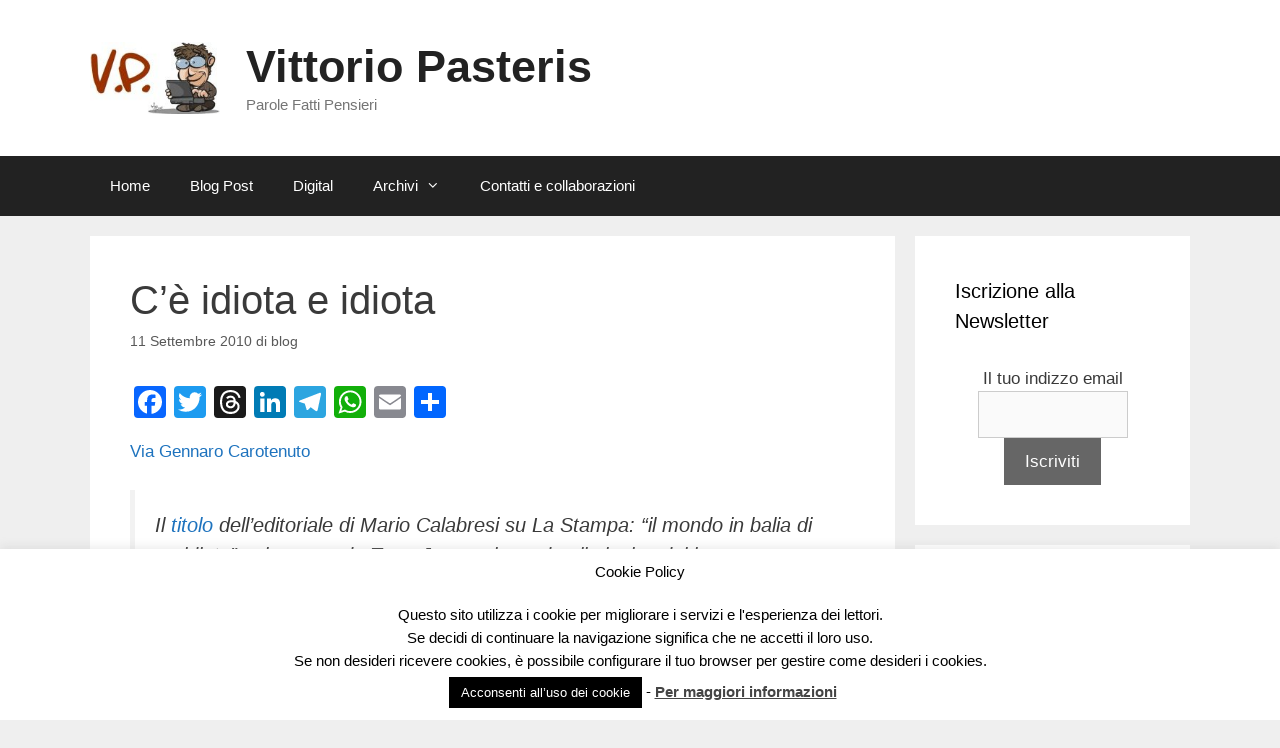

--- FILE ---
content_type: text/html; charset=UTF-8
request_url: https://www.pasteris.it/blog/2010/09/11/ce-idiota-e-idiota/
body_size: 18906
content:
<!DOCTYPE html>
<html lang="it-IT">
<head>
	<meta charset="UTF-8">
	<title>C&#8217;è idiota e idiota &#8211; Vittorio Pasteris</title>
<meta name='robots' content='max-image-preview:large' />
	<style>img:is([sizes="auto" i], [sizes^="auto," i]) { contain-intrinsic-size: 3000px 1500px }</style>
	<meta name="viewport" content="width=device-width, initial-scale=1"><link rel='dns-prefetch' href='//static.addtoany.com' />
<link rel="alternate" type="application/rss+xml" title="Vittorio Pasteris &raquo; Feed" href="https://www.pasteris.it/blog/feed/" />
<link rel="alternate" type="application/rss+xml" title="Vittorio Pasteris &raquo; Feed dei commenti" href="https://www.pasteris.it/blog/comments/feed/" />
<script>
window._wpemojiSettings = {"baseUrl":"https:\/\/s.w.org\/images\/core\/emoji\/16.0.1\/72x72\/","ext":".png","svgUrl":"https:\/\/s.w.org\/images\/core\/emoji\/16.0.1\/svg\/","svgExt":".svg","source":{"concatemoji":"https:\/\/www.pasteris.it\/blog\/wp-includes\/js\/wp-emoji-release.min.js?ver=6.8.3"}};
/*! This file is auto-generated */
!function(s,n){var o,i,e;function c(e){try{var t={supportTests:e,timestamp:(new Date).valueOf()};sessionStorage.setItem(o,JSON.stringify(t))}catch(e){}}function p(e,t,n){e.clearRect(0,0,e.canvas.width,e.canvas.height),e.fillText(t,0,0);var t=new Uint32Array(e.getImageData(0,0,e.canvas.width,e.canvas.height).data),a=(e.clearRect(0,0,e.canvas.width,e.canvas.height),e.fillText(n,0,0),new Uint32Array(e.getImageData(0,0,e.canvas.width,e.canvas.height).data));return t.every(function(e,t){return e===a[t]})}function u(e,t){e.clearRect(0,0,e.canvas.width,e.canvas.height),e.fillText(t,0,0);for(var n=e.getImageData(16,16,1,1),a=0;a<n.data.length;a++)if(0!==n.data[a])return!1;return!0}function f(e,t,n,a){switch(t){case"flag":return n(e,"\ud83c\udff3\ufe0f\u200d\u26a7\ufe0f","\ud83c\udff3\ufe0f\u200b\u26a7\ufe0f")?!1:!n(e,"\ud83c\udde8\ud83c\uddf6","\ud83c\udde8\u200b\ud83c\uddf6")&&!n(e,"\ud83c\udff4\udb40\udc67\udb40\udc62\udb40\udc65\udb40\udc6e\udb40\udc67\udb40\udc7f","\ud83c\udff4\u200b\udb40\udc67\u200b\udb40\udc62\u200b\udb40\udc65\u200b\udb40\udc6e\u200b\udb40\udc67\u200b\udb40\udc7f");case"emoji":return!a(e,"\ud83e\udedf")}return!1}function g(e,t,n,a){var r="undefined"!=typeof WorkerGlobalScope&&self instanceof WorkerGlobalScope?new OffscreenCanvas(300,150):s.createElement("canvas"),o=r.getContext("2d",{willReadFrequently:!0}),i=(o.textBaseline="top",o.font="600 32px Arial",{});return e.forEach(function(e){i[e]=t(o,e,n,a)}),i}function t(e){var t=s.createElement("script");t.src=e,t.defer=!0,s.head.appendChild(t)}"undefined"!=typeof Promise&&(o="wpEmojiSettingsSupports",i=["flag","emoji"],n.supports={everything:!0,everythingExceptFlag:!0},e=new Promise(function(e){s.addEventListener("DOMContentLoaded",e,{once:!0})}),new Promise(function(t){var n=function(){try{var e=JSON.parse(sessionStorage.getItem(o));if("object"==typeof e&&"number"==typeof e.timestamp&&(new Date).valueOf()<e.timestamp+604800&&"object"==typeof e.supportTests)return e.supportTests}catch(e){}return null}();if(!n){if("undefined"!=typeof Worker&&"undefined"!=typeof OffscreenCanvas&&"undefined"!=typeof URL&&URL.createObjectURL&&"undefined"!=typeof Blob)try{var e="postMessage("+g.toString()+"("+[JSON.stringify(i),f.toString(),p.toString(),u.toString()].join(",")+"));",a=new Blob([e],{type:"text/javascript"}),r=new Worker(URL.createObjectURL(a),{name:"wpTestEmojiSupports"});return void(r.onmessage=function(e){c(n=e.data),r.terminate(),t(n)})}catch(e){}c(n=g(i,f,p,u))}t(n)}).then(function(e){for(var t in e)n.supports[t]=e[t],n.supports.everything=n.supports.everything&&n.supports[t],"flag"!==t&&(n.supports.everythingExceptFlag=n.supports.everythingExceptFlag&&n.supports[t]);n.supports.everythingExceptFlag=n.supports.everythingExceptFlag&&!n.supports.flag,n.DOMReady=!1,n.readyCallback=function(){n.DOMReady=!0}}).then(function(){return e}).then(function(){var e;n.supports.everything||(n.readyCallback(),(e=n.source||{}).concatemoji?t(e.concatemoji):e.wpemoji&&e.twemoji&&(t(e.twemoji),t(e.wpemoji)))}))}((window,document),window._wpemojiSettings);
</script>
<style id='wp-emoji-styles-inline-css'>

	img.wp-smiley, img.emoji {
		display: inline !important;
		border: none !important;
		box-shadow: none !important;
		height: 1em !important;
		width: 1em !important;
		margin: 0 0.07em !important;
		vertical-align: -0.1em !important;
		background: none !important;
		padding: 0 !important;
	}
</style>
<link rel='stylesheet' id='wp-block-library-css' href='https://www.pasteris.it/blog/wp-includes/css/dist/block-library/style.min.css?ver=6.8.3' media='all' />
<style id='classic-theme-styles-inline-css'>
/*! This file is auto-generated */
.wp-block-button__link{color:#fff;background-color:#32373c;border-radius:9999px;box-shadow:none;text-decoration:none;padding:calc(.667em + 2px) calc(1.333em + 2px);font-size:1.125em}.wp-block-file__button{background:#32373c;color:#fff;text-decoration:none}
</style>
<link rel='stylesheet' id='wpzoom-social-icons-block-style-css' href='https://www.pasteris.it/blog/wp-content/plugins/social-icons-widget-by-wpzoom/block/dist/style-wpzoom-social-icons.css?ver=4.5.2' media='all' />
<style id='global-styles-inline-css'>
:root{--wp--preset--aspect-ratio--square: 1;--wp--preset--aspect-ratio--4-3: 4/3;--wp--preset--aspect-ratio--3-4: 3/4;--wp--preset--aspect-ratio--3-2: 3/2;--wp--preset--aspect-ratio--2-3: 2/3;--wp--preset--aspect-ratio--16-9: 16/9;--wp--preset--aspect-ratio--9-16: 9/16;--wp--preset--color--black: #000000;--wp--preset--color--cyan-bluish-gray: #abb8c3;--wp--preset--color--white: #ffffff;--wp--preset--color--pale-pink: #f78da7;--wp--preset--color--vivid-red: #cf2e2e;--wp--preset--color--luminous-vivid-orange: #ff6900;--wp--preset--color--luminous-vivid-amber: #fcb900;--wp--preset--color--light-green-cyan: #7bdcb5;--wp--preset--color--vivid-green-cyan: #00d084;--wp--preset--color--pale-cyan-blue: #8ed1fc;--wp--preset--color--vivid-cyan-blue: #0693e3;--wp--preset--color--vivid-purple: #9b51e0;--wp--preset--color--contrast: var(--contrast);--wp--preset--color--contrast-2: var(--contrast-2);--wp--preset--color--contrast-3: var(--contrast-3);--wp--preset--color--base: var(--base);--wp--preset--color--base-2: var(--base-2);--wp--preset--color--base-3: var(--base-3);--wp--preset--color--accent: var(--accent);--wp--preset--gradient--vivid-cyan-blue-to-vivid-purple: linear-gradient(135deg,rgba(6,147,227,1) 0%,rgb(155,81,224) 100%);--wp--preset--gradient--light-green-cyan-to-vivid-green-cyan: linear-gradient(135deg,rgb(122,220,180) 0%,rgb(0,208,130) 100%);--wp--preset--gradient--luminous-vivid-amber-to-luminous-vivid-orange: linear-gradient(135deg,rgba(252,185,0,1) 0%,rgba(255,105,0,1) 100%);--wp--preset--gradient--luminous-vivid-orange-to-vivid-red: linear-gradient(135deg,rgba(255,105,0,1) 0%,rgb(207,46,46) 100%);--wp--preset--gradient--very-light-gray-to-cyan-bluish-gray: linear-gradient(135deg,rgb(238,238,238) 0%,rgb(169,184,195) 100%);--wp--preset--gradient--cool-to-warm-spectrum: linear-gradient(135deg,rgb(74,234,220) 0%,rgb(151,120,209) 20%,rgb(207,42,186) 40%,rgb(238,44,130) 60%,rgb(251,105,98) 80%,rgb(254,248,76) 100%);--wp--preset--gradient--blush-light-purple: linear-gradient(135deg,rgb(255,206,236) 0%,rgb(152,150,240) 100%);--wp--preset--gradient--blush-bordeaux: linear-gradient(135deg,rgb(254,205,165) 0%,rgb(254,45,45) 50%,rgb(107,0,62) 100%);--wp--preset--gradient--luminous-dusk: linear-gradient(135deg,rgb(255,203,112) 0%,rgb(199,81,192) 50%,rgb(65,88,208) 100%);--wp--preset--gradient--pale-ocean: linear-gradient(135deg,rgb(255,245,203) 0%,rgb(182,227,212) 50%,rgb(51,167,181) 100%);--wp--preset--gradient--electric-grass: linear-gradient(135deg,rgb(202,248,128) 0%,rgb(113,206,126) 100%);--wp--preset--gradient--midnight: linear-gradient(135deg,rgb(2,3,129) 0%,rgb(40,116,252) 100%);--wp--preset--font-size--small: 13px;--wp--preset--font-size--medium: 20px;--wp--preset--font-size--large: 36px;--wp--preset--font-size--x-large: 42px;--wp--preset--spacing--20: 0.44rem;--wp--preset--spacing--30: 0.67rem;--wp--preset--spacing--40: 1rem;--wp--preset--spacing--50: 1.5rem;--wp--preset--spacing--60: 2.25rem;--wp--preset--spacing--70: 3.38rem;--wp--preset--spacing--80: 5.06rem;--wp--preset--shadow--natural: 6px 6px 9px rgba(0, 0, 0, 0.2);--wp--preset--shadow--deep: 12px 12px 50px rgba(0, 0, 0, 0.4);--wp--preset--shadow--sharp: 6px 6px 0px rgba(0, 0, 0, 0.2);--wp--preset--shadow--outlined: 6px 6px 0px -3px rgba(255, 255, 255, 1), 6px 6px rgba(0, 0, 0, 1);--wp--preset--shadow--crisp: 6px 6px 0px rgba(0, 0, 0, 1);}:where(.is-layout-flex){gap: 0.5em;}:where(.is-layout-grid){gap: 0.5em;}body .is-layout-flex{display: flex;}.is-layout-flex{flex-wrap: wrap;align-items: center;}.is-layout-flex > :is(*, div){margin: 0;}body .is-layout-grid{display: grid;}.is-layout-grid > :is(*, div){margin: 0;}:where(.wp-block-columns.is-layout-flex){gap: 2em;}:where(.wp-block-columns.is-layout-grid){gap: 2em;}:where(.wp-block-post-template.is-layout-flex){gap: 1.25em;}:where(.wp-block-post-template.is-layout-grid){gap: 1.25em;}.has-black-color{color: var(--wp--preset--color--black) !important;}.has-cyan-bluish-gray-color{color: var(--wp--preset--color--cyan-bluish-gray) !important;}.has-white-color{color: var(--wp--preset--color--white) !important;}.has-pale-pink-color{color: var(--wp--preset--color--pale-pink) !important;}.has-vivid-red-color{color: var(--wp--preset--color--vivid-red) !important;}.has-luminous-vivid-orange-color{color: var(--wp--preset--color--luminous-vivid-orange) !important;}.has-luminous-vivid-amber-color{color: var(--wp--preset--color--luminous-vivid-amber) !important;}.has-light-green-cyan-color{color: var(--wp--preset--color--light-green-cyan) !important;}.has-vivid-green-cyan-color{color: var(--wp--preset--color--vivid-green-cyan) !important;}.has-pale-cyan-blue-color{color: var(--wp--preset--color--pale-cyan-blue) !important;}.has-vivid-cyan-blue-color{color: var(--wp--preset--color--vivid-cyan-blue) !important;}.has-vivid-purple-color{color: var(--wp--preset--color--vivid-purple) !important;}.has-black-background-color{background-color: var(--wp--preset--color--black) !important;}.has-cyan-bluish-gray-background-color{background-color: var(--wp--preset--color--cyan-bluish-gray) !important;}.has-white-background-color{background-color: var(--wp--preset--color--white) !important;}.has-pale-pink-background-color{background-color: var(--wp--preset--color--pale-pink) !important;}.has-vivid-red-background-color{background-color: var(--wp--preset--color--vivid-red) !important;}.has-luminous-vivid-orange-background-color{background-color: var(--wp--preset--color--luminous-vivid-orange) !important;}.has-luminous-vivid-amber-background-color{background-color: var(--wp--preset--color--luminous-vivid-amber) !important;}.has-light-green-cyan-background-color{background-color: var(--wp--preset--color--light-green-cyan) !important;}.has-vivid-green-cyan-background-color{background-color: var(--wp--preset--color--vivid-green-cyan) !important;}.has-pale-cyan-blue-background-color{background-color: var(--wp--preset--color--pale-cyan-blue) !important;}.has-vivid-cyan-blue-background-color{background-color: var(--wp--preset--color--vivid-cyan-blue) !important;}.has-vivid-purple-background-color{background-color: var(--wp--preset--color--vivid-purple) !important;}.has-black-border-color{border-color: var(--wp--preset--color--black) !important;}.has-cyan-bluish-gray-border-color{border-color: var(--wp--preset--color--cyan-bluish-gray) !important;}.has-white-border-color{border-color: var(--wp--preset--color--white) !important;}.has-pale-pink-border-color{border-color: var(--wp--preset--color--pale-pink) !important;}.has-vivid-red-border-color{border-color: var(--wp--preset--color--vivid-red) !important;}.has-luminous-vivid-orange-border-color{border-color: var(--wp--preset--color--luminous-vivid-orange) !important;}.has-luminous-vivid-amber-border-color{border-color: var(--wp--preset--color--luminous-vivid-amber) !important;}.has-light-green-cyan-border-color{border-color: var(--wp--preset--color--light-green-cyan) !important;}.has-vivid-green-cyan-border-color{border-color: var(--wp--preset--color--vivid-green-cyan) !important;}.has-pale-cyan-blue-border-color{border-color: var(--wp--preset--color--pale-cyan-blue) !important;}.has-vivid-cyan-blue-border-color{border-color: var(--wp--preset--color--vivid-cyan-blue) !important;}.has-vivid-purple-border-color{border-color: var(--wp--preset--color--vivid-purple) !important;}.has-vivid-cyan-blue-to-vivid-purple-gradient-background{background: var(--wp--preset--gradient--vivid-cyan-blue-to-vivid-purple) !important;}.has-light-green-cyan-to-vivid-green-cyan-gradient-background{background: var(--wp--preset--gradient--light-green-cyan-to-vivid-green-cyan) !important;}.has-luminous-vivid-amber-to-luminous-vivid-orange-gradient-background{background: var(--wp--preset--gradient--luminous-vivid-amber-to-luminous-vivid-orange) !important;}.has-luminous-vivid-orange-to-vivid-red-gradient-background{background: var(--wp--preset--gradient--luminous-vivid-orange-to-vivid-red) !important;}.has-very-light-gray-to-cyan-bluish-gray-gradient-background{background: var(--wp--preset--gradient--very-light-gray-to-cyan-bluish-gray) !important;}.has-cool-to-warm-spectrum-gradient-background{background: var(--wp--preset--gradient--cool-to-warm-spectrum) !important;}.has-blush-light-purple-gradient-background{background: var(--wp--preset--gradient--blush-light-purple) !important;}.has-blush-bordeaux-gradient-background{background: var(--wp--preset--gradient--blush-bordeaux) !important;}.has-luminous-dusk-gradient-background{background: var(--wp--preset--gradient--luminous-dusk) !important;}.has-pale-ocean-gradient-background{background: var(--wp--preset--gradient--pale-ocean) !important;}.has-electric-grass-gradient-background{background: var(--wp--preset--gradient--electric-grass) !important;}.has-midnight-gradient-background{background: var(--wp--preset--gradient--midnight) !important;}.has-small-font-size{font-size: var(--wp--preset--font-size--small) !important;}.has-medium-font-size{font-size: var(--wp--preset--font-size--medium) !important;}.has-large-font-size{font-size: var(--wp--preset--font-size--large) !important;}.has-x-large-font-size{font-size: var(--wp--preset--font-size--x-large) !important;}
:where(.wp-block-post-template.is-layout-flex){gap: 1.25em;}:where(.wp-block-post-template.is-layout-grid){gap: 1.25em;}
:where(.wp-block-columns.is-layout-flex){gap: 2em;}:where(.wp-block-columns.is-layout-grid){gap: 2em;}
:root :where(.wp-block-pullquote){font-size: 1.5em;line-height: 1.6;}
</style>
<link rel='stylesheet' id='cookie-law-info-css' href='https://www.pasteris.it/blog/wp-content/plugins/cookie-law-info/legacy/public/css/cookie-law-info-public.css?ver=3.3.6' media='all' />
<link rel='stylesheet' id='cookie-law-info-gdpr-css' href='https://www.pasteris.it/blog/wp-content/plugins/cookie-law-info/legacy/public/css/cookie-law-info-gdpr.css?ver=3.3.6' media='all' />
<link rel='stylesheet' id='generate-style-grid-css' href='https://www.pasteris.it/blog/wp-content/themes/generatepress/assets/css/unsemantic-grid.min.css?ver=3.6.0' media='all' />
<link rel='stylesheet' id='generate-style-css' href='https://www.pasteris.it/blog/wp-content/themes/generatepress/assets/css/style.min.css?ver=3.6.0' media='all' />
<style id='generate-style-inline-css'>
body{background-color:#efefef;color:#3a3a3a;}a{color:#1e73be;}a:hover, a:focus, a:active{color:#000000;}body .grid-container{max-width:1100px;}.wp-block-group__inner-container{max-width:1100px;margin-left:auto;margin-right:auto;}.site-header .header-image{width:130px;}.generate-back-to-top{font-size:20px;border-radius:3px;position:fixed;bottom:30px;right:30px;line-height:40px;width:40px;text-align:center;z-index:10;transition:opacity 300ms ease-in-out;opacity:0.1;transform:translateY(1000px);}.generate-back-to-top__show{opacity:1;transform:translateY(0);}:root{--contrast:#222222;--contrast-2:#575760;--contrast-3:#b2b2be;--base:#f0f0f0;--base-2:#f7f8f9;--base-3:#ffffff;--accent:#1e73be;}:root .has-contrast-color{color:var(--contrast);}:root .has-contrast-background-color{background-color:var(--contrast);}:root .has-contrast-2-color{color:var(--contrast-2);}:root .has-contrast-2-background-color{background-color:var(--contrast-2);}:root .has-contrast-3-color{color:var(--contrast-3);}:root .has-contrast-3-background-color{background-color:var(--contrast-3);}:root .has-base-color{color:var(--base);}:root .has-base-background-color{background-color:var(--base);}:root .has-base-2-color{color:var(--base-2);}:root .has-base-2-background-color{background-color:var(--base-2);}:root .has-base-3-color{color:var(--base-3);}:root .has-base-3-background-color{background-color:var(--base-3);}:root .has-accent-color{color:var(--accent);}:root .has-accent-background-color{background-color:var(--accent);}body, button, input, select, textarea{font-family:Arial, Helvetica, sans-serif;}body{line-height:1.5;}.entry-content > [class*="wp-block-"]:not(:last-child):not(.wp-block-heading){margin-bottom:1.5em;}.main-title{font-size:45px;}.main-navigation .main-nav ul ul li a{font-size:14px;}.sidebar .widget, .footer-widgets .widget{font-size:17px;}h1{font-family:Arial, Helvetica, sans-serif;font-weight:300;font-size:40px;}h2{font-family:Arial, Helvetica, sans-serif;font-weight:300;font-size:30px;}h3{font-family:Arial, Helvetica, sans-serif;font-size:20px;}h4{font-size:inherit;}h5{font-size:inherit;}@media (max-width:768px){.main-title{font-size:30px;}h1{font-size:30px;}h2{font-size:25px;}}.top-bar{background-color:#636363;color:#ffffff;}.top-bar a{color:#ffffff;}.top-bar a:hover{color:#303030;}.site-header{background-color:#ffffff;color:#3a3a3a;}.site-header a{color:#3a3a3a;}.main-title a,.main-title a:hover{color:#222222;}.site-description{color:#757575;}.main-navigation,.main-navigation ul ul{background-color:#222222;}.main-navigation .main-nav ul li a, .main-navigation .menu-toggle, .main-navigation .menu-bar-items{color:#ffffff;}.main-navigation .main-nav ul li:not([class*="current-menu-"]):hover > a, .main-navigation .main-nav ul li:not([class*="current-menu-"]):focus > a, .main-navigation .main-nav ul li.sfHover:not([class*="current-menu-"]) > a, .main-navigation .menu-bar-item:hover > a, .main-navigation .menu-bar-item.sfHover > a{color:#ffffff;background-color:#3f3f3f;}button.menu-toggle:hover,button.menu-toggle:focus,.main-navigation .mobile-bar-items a,.main-navigation .mobile-bar-items a:hover,.main-navigation .mobile-bar-items a:focus{color:#ffffff;}.main-navigation .main-nav ul li[class*="current-menu-"] > a{color:#ffffff;background-color:#3f3f3f;}.navigation-search input[type="search"],.navigation-search input[type="search"]:active, .navigation-search input[type="search"]:focus, .main-navigation .main-nav ul li.search-item.active > a, .main-navigation .menu-bar-items .search-item.active > a{color:#ffffff;background-color:#3f3f3f;}.main-navigation ul ul{background-color:#3f3f3f;}.main-navigation .main-nav ul ul li a{color:#ffffff;}.main-navigation .main-nav ul ul li:not([class*="current-menu-"]):hover > a,.main-navigation .main-nav ul ul li:not([class*="current-menu-"]):focus > a, .main-navigation .main-nav ul ul li.sfHover:not([class*="current-menu-"]) > a{color:#ffffff;background-color:#4f4f4f;}.main-navigation .main-nav ul ul li[class*="current-menu-"] > a{color:#ffffff;background-color:#4f4f4f;}.separate-containers .inside-article, .separate-containers .comments-area, .separate-containers .page-header, .one-container .container, .separate-containers .paging-navigation, .inside-page-header{background-color:#ffffff;}.entry-meta{color:#595959;}.entry-meta a{color:#595959;}.entry-meta a:hover{color:#1e73be;}.sidebar .widget{background-color:#ffffff;}.sidebar .widget .widget-title{color:#000000;}.footer-widgets{background-color:#ffffff;}.footer-widgets .widget-title{color:#000000;}.site-info{color:#ffffff;background-color:#222222;}.site-info a{color:#ffffff;}.site-info a:hover{color:#606060;}.footer-bar .widget_nav_menu .current-menu-item a{color:#606060;}input[type="text"],input[type="email"],input[type="url"],input[type="password"],input[type="search"],input[type="tel"],input[type="number"],textarea,select{color:#666666;background-color:#fafafa;border-color:#cccccc;}input[type="text"]:focus,input[type="email"]:focus,input[type="url"]:focus,input[type="password"]:focus,input[type="search"]:focus,input[type="tel"]:focus,input[type="number"]:focus,textarea:focus,select:focus{color:#666666;background-color:#ffffff;border-color:#bfbfbf;}button,html input[type="button"],input[type="reset"],input[type="submit"],a.button,a.wp-block-button__link:not(.has-background){color:#ffffff;background-color:#666666;}button:hover,html input[type="button"]:hover,input[type="reset"]:hover,input[type="submit"]:hover,a.button:hover,button:focus,html input[type="button"]:focus,input[type="reset"]:focus,input[type="submit"]:focus,a.button:focus,a.wp-block-button__link:not(.has-background):active,a.wp-block-button__link:not(.has-background):focus,a.wp-block-button__link:not(.has-background):hover{color:#ffffff;background-color:#3f3f3f;}a.generate-back-to-top{background-color:rgba( 0,0,0,0.4 );color:#ffffff;}a.generate-back-to-top:hover,a.generate-back-to-top:focus{background-color:rgba( 0,0,0,0.6 );color:#ffffff;}:root{--gp-search-modal-bg-color:var(--base-3);--gp-search-modal-text-color:var(--contrast);--gp-search-modal-overlay-bg-color:rgba(0,0,0,0.2);}@media (max-width:768px){.main-navigation .menu-bar-item:hover > a, .main-navigation .menu-bar-item.sfHover > a{background:none;color:#ffffff;}}.inside-top-bar{padding:10px;}.inside-header{padding:40px;}.site-main .wp-block-group__inner-container{padding:40px;}.entry-content .alignwide, body:not(.no-sidebar) .entry-content .alignfull{margin-left:-40px;width:calc(100% + 80px);max-width:calc(100% + 80px);}.rtl .menu-item-has-children .dropdown-menu-toggle{padding-left:20px;}.rtl .main-navigation .main-nav ul li.menu-item-has-children > a{padding-right:20px;}.site-info{padding:20px;}@media (max-width:768px){.separate-containers .inside-article, .separate-containers .comments-area, .separate-containers .page-header, .separate-containers .paging-navigation, .one-container .site-content, .inside-page-header{padding:30px;}.site-main .wp-block-group__inner-container{padding:30px;}.site-info{padding-right:10px;padding-left:10px;}.entry-content .alignwide, body:not(.no-sidebar) .entry-content .alignfull{margin-left:-30px;width:calc(100% + 60px);max-width:calc(100% + 60px);}}.one-container .sidebar .widget{padding:0px;}/* End cached CSS */@media (max-width:768px){.main-navigation .menu-toggle,.main-navigation .mobile-bar-items,.sidebar-nav-mobile:not(#sticky-placeholder){display:block;}.main-navigation ul,.gen-sidebar-nav{display:none;}[class*="nav-float-"] .site-header .inside-header > *{float:none;clear:both;}}
</style>
<link rel='stylesheet' id='generate-mobile-style-css' href='https://www.pasteris.it/blog/wp-content/themes/generatepress/assets/css/mobile.min.css?ver=3.6.0' media='all' />
<link rel='stylesheet' id='generate-font-icons-css' href='https://www.pasteris.it/blog/wp-content/themes/generatepress/assets/css/components/font-icons.min.css?ver=3.6.0' media='all' />
<link rel='stylesheet' id='wpzoom-social-icons-socicon-css' href='https://www.pasteris.it/blog/wp-content/plugins/social-icons-widget-by-wpzoom/assets/css/wpzoom-socicon.css?ver=1763517845' media='all' />
<link rel='stylesheet' id='wpzoom-social-icons-genericons-css' href='https://www.pasteris.it/blog/wp-content/plugins/social-icons-widget-by-wpzoom/assets/css/genericons.css?ver=1763517845' media='all' />
<link rel='stylesheet' id='wpzoom-social-icons-academicons-css' href='https://www.pasteris.it/blog/wp-content/plugins/social-icons-widget-by-wpzoom/assets/css/academicons.min.css?ver=1763517845' media='all' />
<link rel='stylesheet' id='wpzoom-social-icons-font-awesome-3-css' href='https://www.pasteris.it/blog/wp-content/plugins/social-icons-widget-by-wpzoom/assets/css/font-awesome-3.min.css?ver=1763517845' media='all' />
<link rel='stylesheet' id='dashicons-css' href='https://www.pasteris.it/blog/wp-includes/css/dashicons.min.css?ver=6.8.3' media='all' />
<link rel='stylesheet' id='wpzoom-social-icons-styles-css' href='https://www.pasteris.it/blog/wp-content/plugins/social-icons-widget-by-wpzoom/assets/css/wpzoom-social-icons-styles.css?ver=1763517845' media='all' />
<link rel='stylesheet' id='addtoany-css' href='https://www.pasteris.it/blog/wp-content/plugins/add-to-any/addtoany.min.css?ver=1.16' media='all' />
<link rel='preload' as='font'  id='wpzoom-social-icons-font-academicons-woff2-css' href='https://www.pasteris.it/blog/wp-content/plugins/social-icons-widget-by-wpzoom/assets/font/academicons.woff2?v=1.9.2' type='font/woff2' crossorigin />
<link rel='preload' as='font'  id='wpzoom-social-icons-font-fontawesome-3-woff2-css' href='https://www.pasteris.it/blog/wp-content/plugins/social-icons-widget-by-wpzoom/assets/font/fontawesome-webfont.woff2?v=4.7.0' type='font/woff2' crossorigin />
<link rel='preload' as='font'  id='wpzoom-social-icons-font-genericons-woff-css' href='https://www.pasteris.it/blog/wp-content/plugins/social-icons-widget-by-wpzoom/assets/font/Genericons.woff' type='font/woff' crossorigin />
<link rel='preload' as='font'  id='wpzoom-social-icons-font-socicon-woff2-css' href='https://www.pasteris.it/blog/wp-content/plugins/social-icons-widget-by-wpzoom/assets/font/socicon.woff2?v=4.5.2' type='font/woff2' crossorigin />
<script src="https://www.pasteris.it/blog/wp-includes/js/jquery/jquery.min.js?ver=3.7.1" id="jquery-core-js"></script>
<script src="https://www.pasteris.it/blog/wp-includes/js/jquery/jquery-migrate.min.js?ver=3.4.1" id="jquery-migrate-js"></script>
<!--[if lt IE 8]>
<script src="https://www.pasteris.it/blog/wp-includes/js/json2.min.js?ver=2015-05-03" id="json2-js"></script>
<![endif]-->
<script id="live-blogging-js-extra">
var live_blogging = {"ajaxurl":"https:\/\/www.pasteris.it\/blog\/wp-admin\/admin-ajax.php","update_effect":"top"};
</script>
<script src="https://www.pasteris.it/blog/wp-content/plugins/live-blogging/live-blogging.js?ver=6.8.3" id="live-blogging-js"></script>
<script id="addtoany-core-js-before">
window.a2a_config=window.a2a_config||{};a2a_config.callbacks=[];a2a_config.overlays=[];a2a_config.templates={};a2a_localize = {
	Share: "Condividi",
	Save: "Salva",
	Subscribe: "Abbonati",
	Email: "Email",
	Bookmark: "Segnalibro",
	ShowAll: "espandi",
	ShowLess: "comprimi",
	FindServices: "Trova servizi",
	FindAnyServiceToAddTo: "Trova subito un servizio da aggiungere",
	PoweredBy: "Powered by",
	ShareViaEmail: "Condividi via email",
	SubscribeViaEmail: "Iscriviti via email",
	BookmarkInYourBrowser: "Aggiungi ai segnalibri",
	BookmarkInstructions: "Premi Ctrl+D o \u2318+D per mettere questa pagina nei preferiti",
	AddToYourFavorites: "Aggiungi ai favoriti",
	SendFromWebOrProgram: "Invia da qualsiasi indirizzo email o programma di posta elettronica",
	EmailProgram: "Programma di posta elettronica",
	More: "Di più&#8230;",
	ThanksForSharing: "Grazie per la condivisione!",
	ThanksForFollowing: "Thanks for following!"
};

a2a_config.callbacks.push({ready:function(){document.querySelectorAll(".a2a_s_undefined").forEach(function(emptyIcon){emptyIcon.parentElement.style.display="none";})}});
</script>
<script defer src="https://static.addtoany.com/menu/page.js" id="addtoany-core-js"></script>
<script defer src="https://www.pasteris.it/blog/wp-content/plugins/add-to-any/addtoany.min.js?ver=1.1" id="addtoany-jquery-js"></script>
<script id="cookie-law-info-js-extra">
var Cli_Data = {"nn_cookie_ids":[],"cookielist":[],"non_necessary_cookies":[],"ccpaEnabled":"","ccpaRegionBased":"","ccpaBarEnabled":"","strictlyEnabled":["necessary","obligatoire"],"ccpaType":"gdpr","js_blocking":"","custom_integration":"","triggerDomRefresh":"","secure_cookies":""};
var cli_cookiebar_settings = {"animate_speed_hide":"500","animate_speed_show":"500","background":"#fff","border":"#444","border_on":"","button_1_button_colour":"#000","button_1_button_hover":"#000000","button_1_link_colour":"#fff","button_1_as_button":"1","button_1_new_win":"","button_2_button_colour":"#333","button_2_button_hover":"#292929","button_2_link_colour":"#444","button_2_as_button":"","button_2_hidebar":"","button_3_button_colour":"#000","button_3_button_hover":"#000000","button_3_link_colour":"#fff","button_3_as_button":"1","button_3_new_win":"","button_4_button_colour":"#000","button_4_button_hover":"#000000","button_4_link_colour":"#fff","button_4_as_button":"1","button_7_button_colour":"#61a229","button_7_button_hover":"#4e8221","button_7_link_colour":"#fff","button_7_as_button":"1","button_7_new_win":"","font_family":"inherit","header_fix":"","notify_animate_hide":"","notify_animate_show":"","notify_div_id":"#cookie-law-info-bar","notify_position_horizontal":"right","notify_position_vertical":"bottom","scroll_close":"1","scroll_close_reload":"","accept_close_reload":"","reject_close_reload":"","showagain_tab":"","showagain_background":"#fff","showagain_border":"#000","showagain_div_id":"#cookie-law-info-again","showagain_x_position":"100px","text":"#000","show_once_yn":"1","show_once":"10000","logging_on":"","as_popup":"","popup_overlay":"1","bar_heading_text":"Cookie Policy","cookie_bar_as":"banner","popup_showagain_position":"bottom-right","widget_position":"left"};
var log_object = {"ajax_url":"https:\/\/www.pasteris.it\/blog\/wp-admin\/admin-ajax.php"};
</script>
<script src="https://www.pasteris.it/blog/wp-content/plugins/cookie-law-info/legacy/public/js/cookie-law-info-public.js?ver=3.3.6" id="cookie-law-info-js"></script>
<link rel="https://api.w.org/" href="https://www.pasteris.it/blog/wp-json/" /><link rel="alternate" title="JSON" type="application/json" href="https://www.pasteris.it/blog/wp-json/wp/v2/posts/21192" /><link rel="EditURI" type="application/rsd+xml" title="RSD" href="https://www.pasteris.it/blog/xmlrpc.php?rsd" />
<meta name="generator" content="WordPress 6.8.3" />
<link rel="canonical" href="https://www.pasteris.it/blog/2010/09/11/ce-idiota-e-idiota/" />
<link rel='shortlink' href='https://www.pasteris.it/blog/?p=21192' />
<link rel="alternate" title="oEmbed (JSON)" type="application/json+oembed" href="https://www.pasteris.it/blog/wp-json/oembed/1.0/embed?url=https%3A%2F%2Fwww.pasteris.it%2Fblog%2F2010%2F09%2F11%2Fce-idiota-e-idiota%2F" />
<link rel="alternate" title="oEmbed (XML)" type="text/xml+oembed" href="https://www.pasteris.it/blog/wp-json/oembed/1.0/embed?url=https%3A%2F%2Fwww.pasteris.it%2Fblog%2F2010%2F09%2F11%2Fce-idiota-e-idiota%2F&#038;format=xml" />
<link rel="me" href="https://mastodon.uno/@vpast"/>
<link rel="icon" href="https://www.pasteris.it/blog/wp-content/uploads/2022/05/cropped-facico-header-32x32.jpg" sizes="32x32" />
<link rel="icon" href="https://www.pasteris.it/blog/wp-content/uploads/2022/05/cropped-facico-header-192x192.jpg" sizes="192x192" />
<link rel="apple-touch-icon" href="https://www.pasteris.it/blog/wp-content/uploads/2022/05/cropped-facico-header-180x180.jpg" />
<meta name="msapplication-TileImage" content="https://www.pasteris.it/blog/wp-content/uploads/2022/05/cropped-facico-header-270x270.jpg" />
</head>

<body class="wp-singular post-template-default single single-post postid-21192 single-format-standard wp-custom-logo wp-embed-responsive wp-theme-generatepress right-sidebar nav-below-header separate-containers fluid-header active-footer-widgets-2 nav-aligned-left header-aligned-left dropdown-hover" itemtype="https://schema.org/Blog" itemscope>

	<a class="screen-reader-text skip-link" href="#content" title="Vai al contenuto">Vai al contenuto</a>		<header class="site-header" id="masthead" aria-label="Sito"  itemtype="https://schema.org/WPHeader" itemscope>
			<div class="inside-header grid-container grid-parent">
				<div class="site-branding-container"><div class="site-logo">
					<a href="https://www.pasteris.it/blog/" rel="home">
						<img  class="header-image is-logo-image" alt="Vittorio Pasteris" src="https://www.pasteris.it/blog/wp-content/uploads/2018/11/cropped-header.jpg" />
					</a>
				</div><div class="site-branding">
						<p class="main-title" itemprop="headline">
					<a href="https://www.pasteris.it/blog/" rel="home">Vittorio Pasteris</a>
				</p>
						<p class="site-description" itemprop="description">Parole Fatti Pensieri</p>
					</div></div>			</div>
		</header>
				<nav class="main-navigation sub-menu-right" id="site-navigation" aria-label="Principale"  itemtype="https://schema.org/SiteNavigationElement" itemscope>
			<div class="inside-navigation grid-container grid-parent">
								<button class="menu-toggle" aria-controls="primary-menu" aria-expanded="false">
					<span class="mobile-menu">Menu</span>				</button>
				<div id="primary-menu" class="main-nav"><ul id="menu-mainbar" class=" menu sf-menu"><li id="menu-item-34052" class="menu-item menu-item-type-custom menu-item-object-custom menu-item-home menu-item-34052"><a href="https://www.pasteris.it/blog/">Home</a></li>
<li id="menu-item-35410" class="menu-item menu-item-type-post_type menu-item-object-page current_page_parent menu-item-35410"><a href="https://www.pasteris.it/blog/post/">Blog Post</a></li>
<li id="menu-item-34048" class="menu-item menu-item-type-post_type menu-item-object-page menu-item-34048"><a href="https://www.pasteris.it/blog/digital/">Digital</a></li>
<li id="menu-item-34049" class="menu-item menu-item-type-post_type menu-item-object-page menu-item-has-children menu-item-34049"><a href="https://www.pasteris.it/blog/archivi/">Archivi<span role="presentation" class="dropdown-menu-toggle"></span></a>
<ul class="sub-menu">
	<li id="menu-item-35482" class="menu-item menu-item-type-custom menu-item-object-custom menu-item-35482"><a href="https://www.quotidianopiemontese.it/">QP</a></li>
	<li id="menu-item-35483" class="menu-item menu-item-type-custom menu-item-object-custom menu-item-35483"><a href="https://www.massa-critica.it/">MC</a></li>
	<li id="menu-item-35484" class="menu-item menu-item-type-custom menu-item-object-custom menu-item-35484"><a href="https://www.piemonteexpo.it/">PE</a></li>
	<li id="menu-item-35481" class="menu-item menu-item-type-custom menu-item-object-custom menu-item-35481"><a href="https://www.ilfattoquotidiano.it/blog/vpasteris/">Fatto Quotidiano</a></li>
</ul>
</li>
<li id="menu-item-34046" class="menu-item menu-item-type-post_type menu-item-object-page menu-item-34046"><a href="https://www.pasteris.it/blog/contatti-e-collaborazioni/">Contatti e collaborazioni</a></li>
</ul></div>			</div>
		</nav>
		
	<div class="site grid-container container hfeed grid-parent" id="page">
				<div class="site-content" id="content">
			
	<div class="content-area grid-parent mobile-grid-100 grid-75 tablet-grid-75" id="primary">
		<main class="site-main" id="main">
			
<article id="post-21192" class="post-21192 post type-post status-publish format-standard hentry category-mondo category-pensieri tag-islam tag-usa" itemtype="https://schema.org/CreativeWork" itemscope>
	<div class="inside-article">
					<header class="entry-header">
				<h1 class="entry-title" itemprop="headline">C&#8217;è idiota e idiota</h1>		<div class="entry-meta">
			<span class="posted-on"><time class="entry-date published" datetime="2010-09-11T22:14:15+02:00" itemprop="datePublished">11 Settembre 2010</time></span> <span class="byline">di <span class="author vcard" itemprop="author" itemtype="https://schema.org/Person" itemscope><a class="url fn n" href="https://www.pasteris.it/blog/author/blog/" title="Visualizza tutti gli articoli di blog" rel="author" itemprop="url"><span class="author-name" itemprop="name">blog</span></a></span></span> 		</div>
					</header>
			
		<div class="entry-content" itemprop="text">
			<div class="addtoany_share_save_container addtoany_content addtoany_content_top"><div class="a2a_kit a2a_kit_size_32 addtoany_list" data-a2a-url="https://www.pasteris.it/blog/2010/09/11/ce-idiota-e-idiota/" data-a2a-title="C’è idiota e idiota"><a class="a2a_button_facebook" href="https://www.addtoany.com/add_to/facebook?linkurl=https%3A%2F%2Fwww.pasteris.it%2Fblog%2F2010%2F09%2F11%2Fce-idiota-e-idiota%2F&amp;linkname=C%E2%80%99%C3%A8%20idiota%20e%20idiota" title="Facebook" rel="nofollow noopener" target="_blank"></a><a class="a2a_button_twitter" href="https://www.addtoany.com/add_to/twitter?linkurl=https%3A%2F%2Fwww.pasteris.it%2Fblog%2F2010%2F09%2F11%2Fce-idiota-e-idiota%2F&amp;linkname=C%E2%80%99%C3%A8%20idiota%20e%20idiota" title="Twitter" rel="nofollow noopener" target="_blank"></a><a class="a2a_button_threads" href="https://www.addtoany.com/add_to/threads?linkurl=https%3A%2F%2Fwww.pasteris.it%2Fblog%2F2010%2F09%2F11%2Fce-idiota-e-idiota%2F&amp;linkname=C%E2%80%99%C3%A8%20idiota%20e%20idiota" title="Threads" rel="nofollow noopener" target="_blank"></a><a class="a2a_button_linkedin" href="https://www.addtoany.com/add_to/linkedin?linkurl=https%3A%2F%2Fwww.pasteris.it%2Fblog%2F2010%2F09%2F11%2Fce-idiota-e-idiota%2F&amp;linkname=C%E2%80%99%C3%A8%20idiota%20e%20idiota" title="LinkedIn" rel="nofollow noopener" target="_blank"></a><a class="a2a_button_telegram" href="https://www.addtoany.com/add_to/telegram?linkurl=https%3A%2F%2Fwww.pasteris.it%2Fblog%2F2010%2F09%2F11%2Fce-idiota-e-idiota%2F&amp;linkname=C%E2%80%99%C3%A8%20idiota%20e%20idiota" title="Telegram" rel="nofollow noopener" target="_blank"></a><a class="a2a_button_whatsapp" href="https://www.addtoany.com/add_to/whatsapp?linkurl=https%3A%2F%2Fwww.pasteris.it%2Fblog%2F2010%2F09%2F11%2Fce-idiota-e-idiota%2F&amp;linkname=C%E2%80%99%C3%A8%20idiota%20e%20idiota" title="WhatsApp" rel="nofollow noopener" target="_blank"></a><a class="a2a_button_email" href="https://www.addtoany.com/add_to/email?linkurl=https%3A%2F%2Fwww.pasteris.it%2Fblog%2F2010%2F09%2F11%2Fce-idiota-e-idiota%2F&amp;linkname=C%E2%80%99%C3%A8%20idiota%20e%20idiota" title="Email" rel="nofollow noopener" target="_blank"></a><a class="a2a_dd addtoany_share_save addtoany_share" href="https://www.addtoany.com/share"></a></div></div><p><a href="http://www.gennarocarotenuto.it/13778-mario-calabresi-e-il-pastore-idiota/">Via Gennaro Carotenuto</a></p>
<blockquote><p>Il <a href="http://www.lastampa.it/_web/cmstp/tmplRubriche/editoriali/gEditoriali.asp?ID_blog=25&amp;ID_articolo=7814&amp;ID_sezione=&amp;sezione=" target="_blank">titolo</a> dell’editoriale di Mario Calabresi su La Stampa: “il mondo in balia di  un idiota” sul reverendo Terry Jones, risponde alla logica del branco. Calabresi dice cose ragionevoli e condivisibili ma, a mio modo di  vedere, quell’epiteto “idiota” sparato in prima pagina per il talebano  protestante Jones risponde alla tipica logica dell’essere forte con i  deboli e debole con i forti così tipica dei grandi media.</p>
<p>Non ricordo infatti che sulla prima pagina de La Stampa sia stato  dato dell’idiota a Roberto Calderoli quando con la maglietta su  Maometto provocò undici morti a Bengasi. Non ricordo che sia stato  definito un idiota George Bush, che parlava con dio e in suo nome  scatenava guerre.</p>
<p>Vige insomma un principio d’autorità per il quale non è idiota ciò  che in buona fede appare idiota ma è idiota chi, una volta isolato dai  più, può essere bastonato senza rischio. Un presidente diventa dittatore  e un dittatore diventa presidente a seconda di chi è alleato con chi.  Quando l’idiota è potente, e ce ne sarebbe una sfilza lunga tra nostrani  e stranieri, ha possibilità di querelarti o danneggiare la tua carriera  o semplicemente crearti qualche noia, la stampa batte i tacchi, mette i  guanti bianchi e si esprime con rispetto.</p></blockquote>
<div class='yarpp yarpp-related yarpp-related-website yarpp-template-list'>
<!-- YARPP List -->
<h3>Altri articoli per te</h3><ul>
<li><a href="https://www.pasteris.it/blog/2009/01/20/obama-is-the-president/" rel="bookmark" title="Obama is THE president">Obama is THE president</a></li>
<li><a href="https://www.pasteris.it/blog/2010/04/05/uccisioni-collaterali/" rel="bookmark" title="Uccisioni collaterali">Uccisioni collaterali</a></li>
<li><a href="https://www.pasteris.it/blog/2012/02/04/i-problemi-del-cantante-politico-youssou-ndour/" rel="bookmark" title="I problemi del cantante &#8211; politico Youssou N’Dour">I problemi del cantante &#8211; politico Youssou N’Dour</a></li>
<li><a href="https://www.pasteris.it/blog/2012/08/26/obituary-neil-armstrong/" rel="bookmark" title="Obituary: Neil Armstrong">Obituary: Neil Armstrong</a></li>
<li><a href="https://www.pasteris.it/blog/2012/11/03/storie-di-uragani-e-web-ovvero-what-happens-when-a-hurricane-hits-the-web/" rel="bookmark" title="Storie di uragani e web ovvero what happens when a hurricane hits the web">Storie di uragani e web ovvero what happens when a hurricane hits the web</a></li>
</ul>
</div>
		</div>

				<footer class="entry-meta" aria-label="Contenuto dei meta">
			<span class="cat-links"><span class="screen-reader-text">Categorie </span><a href="https://www.pasteris.it/blog/category/mondo/" rel="category tag">Mondo</a>, <a href="https://www.pasteris.it/blog/category/pensieri/" rel="category tag">Pensieri</a></span> <span class="tags-links"><span class="screen-reader-text">Tag </span><a href="https://www.pasteris.it/blog/tag/islam/" rel="tag">islam</a>, <a href="https://www.pasteris.it/blog/tag/usa/" rel="tag">usa</a></span> 		<nav id="nav-below" class="post-navigation" aria-label="Articoli">
			<div class="nav-previous"><span class="prev"><a href="https://www.pasteris.it/blog/2010/09/11/ridateci-un-ministro-dello-sviluppo-economico/" rel="prev">Ridateci un ministro dello sviluppo economico</a></span></div><div class="nav-next"><span class="next"><a href="https://www.pasteris.it/blog/2010/09/11/grazie-a-dio-ce-putin/" rel="next">Grazie a Dio c&#8217;è Putin</a></span></div>		</nav>
				</footer>
			</div>
</article>
		</main>
	</div>

	<div class="widget-area sidebar is-right-sidebar grid-25 tablet-grid-25 grid-parent" id="right-sidebar">
	<div class="inside-right-sidebar">
		<aside id="text-9" class="widget inner-padding widget_text"><h2 class="widget-title">Iscrizione alla Newsletter</h2>			<div class="textwidget"><form style="text-align:center;" action="http://www.feedburner.com/fb/a/emailverify" method="post" target="popupwindow" onsubmit="window.open('http://www.feedburner.com', 'popupwindow', 'scrollbars=yes,width=550,height=520');return true">Il tuo indizzo email<br><input type="text" style="width:150px" name="email"/><input type="hidden" value="http://feeds.feedburner.com/~e?ffid=122520" name="url"/><input type="hidden" value="Vittorio Pasteris ParoleFattiPensieri" name="title"/><input type="submit" value="Iscriviti"/><br></form></div>
		</aside><aside id="search-2" class="widget inner-padding widget_search"><h2 class="widget-title">Cerca nel sito</h2><form method="get" class="search-form" action="https://www.pasteris.it/blog/">
	<label>
		<span class="screen-reader-text">Ricerca per:</span>
		<input type="search" class="search-field" placeholder="Cerca &hellip;" value="" name="s" title="Ricerca per:">
	</label>
	<input type="submit" class="search-submit" value="Cerca"></form>
</aside><aside id="block-13" class="widget inner-padding widget_block">
<h3 class="wp-block-heading">Seguimi sui social </h3>
</aside><aside id="block-19" class="widget inner-padding widget_block">
<ul class="wp-block-social-links has-large-icon-size is-layout-flex wp-block-social-links-is-layout-flex"><li class="wp-social-link wp-social-link-facebook  wp-block-social-link"><a href="https://www.facebook.com/vittorio.pasteris" class="wp-block-social-link-anchor"><svg width="24" height="24" viewBox="0 0 24 24" version="1.1" xmlns="http://www.w3.org/2000/svg" aria-hidden="true" focusable="false"><path d="M12 2C6.5 2 2 6.5 2 12c0 5 3.7 9.1 8.4 9.9v-7H7.9V12h2.5V9.8c0-2.5 1.5-3.9 3.8-3.9 1.1 0 2.2.2 2.2.2v2.5h-1.3c-1.2 0-1.6.8-1.6 1.6V12h2.8l-.4 2.9h-2.3v7C18.3 21.1 22 17 22 12c0-5.5-4.5-10-10-10z"></path></svg><span class="wp-block-social-link-label screen-reader-text">Facebook</span></a></li>

<li class="wp-social-link wp-social-link-twitter  wp-block-social-link"><a href="https://twitter.com/vittoriopasteris" class="wp-block-social-link-anchor"><svg width="24" height="24" viewBox="0 0 24 24" version="1.1" xmlns="http://www.w3.org/2000/svg" aria-hidden="true" focusable="false"><path d="M22.23,5.924c-0.736,0.326-1.527,0.547-2.357,0.646c0.847-0.508,1.498-1.312,1.804-2.27 c-0.793,0.47-1.671,0.812-2.606,0.996C18.324,4.498,17.257,4,16.077,4c-2.266,0-4.103,1.837-4.103,4.103 c0,0.322,0.036,0.635,0.106,0.935C8.67,8.867,5.647,7.234,3.623,4.751C3.27,5.357,3.067,6.062,3.067,6.814 c0,1.424,0.724,2.679,1.825,3.415c-0.673-0.021-1.305-0.206-1.859-0.513c0,0.017,0,0.034,0,0.052c0,1.988,1.414,3.647,3.292,4.023 c-0.344,0.094-0.707,0.144-1.081,0.144c-0.264,0-0.521-0.026-0.772-0.074c0.522,1.63,2.038,2.816,3.833,2.85 c-1.404,1.1-3.174,1.756-5.096,1.756c-0.331,0-0.658-0.019-0.979-0.057c1.816,1.164,3.973,1.843,6.29,1.843 c7.547,0,11.675-6.252,11.675-11.675c0-0.178-0.004-0.355-0.012-0.531C20.985,7.47,21.68,6.747,22.23,5.924z"></path></svg><span class="wp-block-social-link-label screen-reader-text">Twitter</span></a></li>

<li class="wp-social-link wp-social-link-instagram  wp-block-social-link"><a href="https://www.instagram.com/vittorio.pasteris/" class="wp-block-social-link-anchor"><svg width="24" height="24" viewBox="0 0 24 24" version="1.1" xmlns="http://www.w3.org/2000/svg" aria-hidden="true" focusable="false"><path d="M12,4.622c2.403,0,2.688,0.009,3.637,0.052c0.877,0.04,1.354,0.187,1.671,0.31c0.42,0.163,0.72,0.358,1.035,0.673 c0.315,0.315,0.51,0.615,0.673,1.035c0.123,0.317,0.27,0.794,0.31,1.671c0.043,0.949,0.052,1.234,0.052,3.637 s-0.009,2.688-0.052,3.637c-0.04,0.877-0.187,1.354-0.31,1.671c-0.163,0.42-0.358,0.72-0.673,1.035 c-0.315,0.315-0.615,0.51-1.035,0.673c-0.317,0.123-0.794,0.27-1.671,0.31c-0.949,0.043-1.233,0.052-3.637,0.052 s-2.688-0.009-3.637-0.052c-0.877-0.04-1.354-0.187-1.671-0.31c-0.42-0.163-0.72-0.358-1.035-0.673 c-0.315-0.315-0.51-0.615-0.673-1.035c-0.123-0.317-0.27-0.794-0.31-1.671C4.631,14.688,4.622,14.403,4.622,12 s0.009-2.688,0.052-3.637c0.04-0.877,0.187-1.354,0.31-1.671c0.163-0.42,0.358-0.72,0.673-1.035 c0.315-0.315,0.615-0.51,1.035-0.673c0.317-0.123,0.794-0.27,1.671-0.31C9.312,4.631,9.597,4.622,12,4.622 M12,3 C9.556,3,9.249,3.01,8.289,3.054C7.331,3.098,6.677,3.25,6.105,3.472C5.513,3.702,5.011,4.01,4.511,4.511 c-0.5,0.5-0.808,1.002-1.038,1.594C3.25,6.677,3.098,7.331,3.054,8.289C3.01,9.249,3,9.556,3,12c0,2.444,0.01,2.751,0.054,3.711 c0.044,0.958,0.196,1.612,0.418,2.185c0.23,0.592,0.538,1.094,1.038,1.594c0.5,0.5,1.002,0.808,1.594,1.038 c0.572,0.222,1.227,0.375,2.185,0.418C9.249,20.99,9.556,21,12,21s2.751-0.01,3.711-0.054c0.958-0.044,1.612-0.196,2.185-0.418 c0.592-0.23,1.094-0.538,1.594-1.038c0.5-0.5,0.808-1.002,1.038-1.594c0.222-0.572,0.375-1.227,0.418-2.185 C20.99,14.751,21,14.444,21,12s-0.01-2.751-0.054-3.711c-0.044-0.958-0.196-1.612-0.418-2.185c-0.23-0.592-0.538-1.094-1.038-1.594 c-0.5-0.5-1.002-0.808-1.594-1.038c-0.572-0.222-1.227-0.375-2.185-0.418C14.751,3.01,14.444,3,12,3L12,3z M12,7.378 c-2.552,0-4.622,2.069-4.622,4.622S9.448,16.622,12,16.622s4.622-2.069,4.622-4.622S14.552,7.378,12,7.378z M12,15 c-1.657,0-3-1.343-3-3s1.343-3,3-3s3,1.343,3,3S13.657,15,12,15z M16.804,6.116c-0.596,0-1.08,0.484-1.08,1.08 s0.484,1.08,1.08,1.08c0.596,0,1.08-0.484,1.08-1.08S17.401,6.116,16.804,6.116z"></path></svg><span class="wp-block-social-link-label screen-reader-text">Instagram</span></a></li>

<li class="wp-social-link wp-social-link-linkedin  wp-block-social-link"><a href="https://www.linkedin.com/in/vittoriopasteris" class="wp-block-social-link-anchor"><svg width="24" height="24" viewBox="0 0 24 24" version="1.1" xmlns="http://www.w3.org/2000/svg" aria-hidden="true" focusable="false"><path d="M19.7,3H4.3C3.582,3,3,3.582,3,4.3v15.4C3,20.418,3.582,21,4.3,21h15.4c0.718,0,1.3-0.582,1.3-1.3V4.3 C21,3.582,20.418,3,19.7,3z M8.339,18.338H5.667v-8.59h2.672V18.338z M7.004,8.574c-0.857,0-1.549-0.694-1.549-1.548 c0-0.855,0.691-1.548,1.549-1.548c0.854,0,1.547,0.694,1.547,1.548C8.551,7.881,7.858,8.574,7.004,8.574z M18.339,18.338h-2.669 v-4.177c0-0.996-0.017-2.278-1.387-2.278c-1.389,0-1.601,1.086-1.601,2.206v4.249h-2.667v-8.59h2.559v1.174h0.037 c0.356-0.675,1.227-1.387,2.526-1.387c2.703,0,3.203,1.779,3.203,4.092V18.338z"></path></svg><span class="wp-block-social-link-label screen-reader-text">LinkedIn</span></a></li>

<li class="wp-social-link wp-social-link-youtube  wp-block-social-link"><a href="https://www.youtube.com/vittoriopasteris" class="wp-block-social-link-anchor"><svg width="24" height="24" viewBox="0 0 24 24" version="1.1" xmlns="http://www.w3.org/2000/svg" aria-hidden="true" focusable="false"><path d="M21.8,8.001c0,0-0.195-1.378-0.795-1.985c-0.76-0.797-1.613-0.801-2.004-0.847c-2.799-0.202-6.997-0.202-6.997-0.202 h-0.009c0,0-4.198,0-6.997,0.202C4.608,5.216,3.756,5.22,2.995,6.016C2.395,6.623,2.2,8.001,2.2,8.001S2,9.62,2,11.238v1.517 c0,1.618,0.2,3.237,0.2,3.237s0.195,1.378,0.795,1.985c0.761,0.797,1.76,0.771,2.205,0.855c1.6,0.153,6.8,0.201,6.8,0.201 s4.203-0.006,7.001-0.209c0.391-0.047,1.243-0.051,2.004-0.847c0.6-0.607,0.795-1.985,0.795-1.985s0.2-1.618,0.2-3.237v-1.517 C22,9.62,21.8,8.001,21.8,8.001z M9.935,14.594l-0.001-5.62l5.404,2.82L9.935,14.594z"></path></svg><span class="wp-block-social-link-label screen-reader-text">YouTube</span></a></li>

<li class="wp-social-link wp-social-link-flickr  wp-block-social-link"><a href="https://www.flickr.com/photos/vittorio-pasteris/" class="wp-block-social-link-anchor"><svg width="24" height="24" viewBox="0 0 24 24" version="1.1" xmlns="http://www.w3.org/2000/svg" aria-hidden="true" focusable="false"><path d="M6.5,7c-2.75,0-5,2.25-5,5s2.25,5,5,5s5-2.25,5-5S9.25,7,6.5,7z M17.5,7c-2.75,0-5,2.25-5,5s2.25,5,5,5s5-2.25,5-5 S20.25,7,17.5,7z"></path></svg><span class="wp-block-social-link-label screen-reader-text">Flickr</span></a></li>

<li class="wp-social-link wp-social-link-telegram  wp-block-social-link"><a href="https://t.me/vpasteris" class="wp-block-social-link-anchor"><svg width="24" height="24" viewBox="0 0 128 128" version="1.1" xmlns="http://www.w3.org/2000/svg" aria-hidden="true" focusable="false"><path d="M28.9700376,63.3244248 C47.6273373,55.1957357 60.0684594,49.8368063 66.2934036,47.2476366 C84.0668845,39.855031 87.7600616,38.5708563 90.1672227,38.528 C90.6966555,38.5191258 91.8804274,38.6503351 92.6472251,39.2725385 C93.294694,39.7979149 93.4728387,40.5076237 93.5580865,41.0057381 C93.6433345,41.5038525 93.7494885,42.63857 93.6651041,43.5252052 C92.7019529,53.6451182 88.5344133,78.2034783 86.4142057,89.5379542 C85.5170662,94.3339958 83.750571,95.9420841 82.0403991,96.0994568 C78.3237996,96.4414641 75.5015827,93.6432685 71.9018743,91.2836143 C66.2690414,87.5912212 63.0868492,85.2926952 57.6192095,81.6896017 C51.3004058,77.5256038 55.3966232,75.2369981 58.9976911,71.4967761 C59.9401076,70.5179421 76.3155302,55.6232293 76.6324771,54.2720454 C76.6721165,54.1030573 76.7089039,53.4731496 76.3346867,53.1405352 C75.9604695,52.8079208 75.4081573,52.921662 75.0095933,53.0121213 C74.444641,53.1403447 65.4461175,59.0880351 48.0140228,70.8551922 C45.4598218,72.6091037 43.1463059,73.4636682 41.0734751,73.4188859 C38.7883453,73.3695169 34.3926725,72.1268388 31.1249416,71.0646282 C27.1169366,69.7617838 23.931454,69.0729605 24.208838,66.8603276 C24.3533167,65.7078514 25.9403832,64.5292172 28.9700376,63.3244248 Z" /></svg><span class="wp-block-social-link-label screen-reader-text">Telegram</span></a></li></ul>
</aside>
		<aside id="recent-posts-2" class="widget inner-padding widget_recent_entries">
		<h2 class="widget-title">Ultimi post</h2>
		<ul>
											<li>
					<a href="https://www.pasteris.it/blog/2025/10/06/obituary-marachella/">Obituary: Marachella</a>
									</li>
											<li>
					<a href="https://www.pasteris.it/blog/2025/04/22/obituary-franciscus-alias-jorge-mario-bergoglio/">Obituary: Franciscus alias Jorge Mario Bergoglio</a>
									</li>
											<li>
					<a href="https://www.pasteris.it/blog/2025/02/14/il-tentativo-di-truffa-nei-confronti-di-imprenditori-italiani-realizzata-da-finti-crosetto/">Il tentativo di truffa nei confronti di imprenditori italiani realizzata da finti Crosetto</a>
									</li>
											<li>
					<a href="https://www.pasteris.it/blog/2024/11/04/obituary-quincy-jones-ovvero-larrangiatore-e-il-produttore-del-secolo/">Obituary: Quincy Jones ovvero l&#8217;arrangiatore e il produttore del secolo</a>
									</li>
											<li>
					<a href="https://www.pasteris.it/blog/2024/10/22/la-stazione-meteo-di-villareggia/">La stazione Meteo di Villareggia</a>
									</li>
											<li>
					<a href="https://www.pasteris.it/blog/2024/10/04/comunicare-la-sostenibilita-verso-il-futuro/">Comunicare la Sostenibilità verso il futuro</a>
									</li>
					</ul>

		</aside><aside id="tag_cloud-2" class="widget inner-padding widget_tag_cloud"><h2 class="widget-title">Tagcloud</h2><div class="tagcloud"><a href="https://www.pasteris.it/blog/tag/apple/" class="tag-cloud-link tag-link-56 tag-link-position-1" style="font-size: 12.623853211009pt;" aria-label="apple (338 elementi)">apple</a>
<a href="https://www.pasteris.it/blog/tag/arte/" class="tag-cloud-link tag-link-415 tag-link-position-2" style="font-size: 15.963302752294pt;" aria-label="arte (615 elementi)">arte</a>
<a href="https://www.pasteris.it/blog/tag/barcamp/" class="tag-cloud-link tag-link-63 tag-link-position-3" style="font-size: 9.5412844036697pt;" aria-label="barcamp (194 elementi)">barcamp</a>
<a href="https://www.pasteris.it/blog/tag/berlusconi/" class="tag-cloud-link tag-link-69 tag-link-position-4" style="font-size: 15.321100917431pt;" aria-label="berlusconi (544 elementi)">berlusconi</a>
<a href="https://www.pasteris.it/blog/tag/blog/" class="tag-cloud-link tag-link-2157 tag-link-position-5" style="font-size: 22pt;" aria-label="Blog (1.800 elementi)">Blog</a>
<a href="https://www.pasteris.it/blog/tag/blogger/" class="tag-cloud-link tag-link-77 tag-link-position-6" style="font-size: 12.110091743119pt;" aria-label="blogger (310 elementi)">blogger</a>
<a href="https://www.pasteris.it/blog/tag/calcio/" class="tag-cloud-link tag-link-90 tag-link-position-7" style="font-size: 8.1284403669725pt;" aria-label="calcio (150 elementi)">calcio</a>
<a href="https://www.pasteris.it/blog/tag/crisi/" class="tag-cloud-link tag-link-379 tag-link-position-8" style="font-size: 9.1559633027523pt;" aria-label="crisi (179 elementi)">crisi</a>
<a href="https://www.pasteris.it/blog/tag/digitale/" class="tag-cloud-link tag-link-116 tag-link-position-9" style="font-size: 10.311926605505pt;" aria-label="digitale (224 elementi)">digitale</a>
<a href="https://www.pasteris.it/blog/tag/ebook/" class="tag-cloud-link tag-link-118 tag-link-position-10" style="font-size: 9.6697247706422pt;" aria-label="ebook (199 elementi)">ebook</a>
<a href="https://www.pasteris.it/blog/tag/editoria/" class="tag-cloud-link tag-link-121 tag-link-position-11" style="font-size: 9.4128440366972pt;" aria-label="editoria (190 elementi)">editoria</a>
<a href="https://www.pasteris.it/blog/tag/giornali/" class="tag-cloud-link tag-link-159 tag-link-position-12" style="font-size: 16.348623853211pt;" aria-label="giornali (662 elementi)">giornali</a>
<a href="https://www.pasteris.it/blog/tag/giornalismo/" class="tag-cloud-link tag-link-160 tag-link-position-13" style="font-size: 14.165137614679pt;" aria-label="giornalismo (441 elementi)">giornalismo</a>
<a href="https://www.pasteris.it/blog/tag/giornalisti/" class="tag-cloud-link tag-link-161 tag-link-position-14" style="font-size: 16.091743119266pt;" aria-label="giornalisti (628 elementi)">giornalisti</a>
<a href="https://www.pasteris.it/blog/tag/google/" class="tag-cloud-link tag-link-162 tag-link-position-15" style="font-size: 15.963302752294pt;" aria-label="google (621 elementi)">google</a>
<a href="https://www.pasteris.it/blog/tag/informazione/" class="tag-cloud-link tag-link-176 tag-link-position-16" style="font-size: 10.954128440367pt;" aria-label="informazione (252 elementi)">informazione</a>
<a href="https://www.pasteris.it/blog/tag/internet/" class="tag-cloud-link tag-link-2155 tag-link-position-17" style="font-size: 17.889908256881pt;" aria-label="Internet (862 elementi)">Internet</a>
<a href="https://www.pasteris.it/blog/tag/ipad/" class="tag-cloud-link tag-link-1236 tag-link-position-18" style="font-size: 9.0275229357798pt;" aria-label="ipad (177 elementi)">ipad</a>
<a href="https://www.pasteris.it/blog/tag/iphone/" class="tag-cloud-link tag-link-184 tag-link-position-19" style="font-size: 10.183486238532pt;" aria-label="iphone (219 elementi)">iphone</a>
<a href="https://www.pasteris.it/blog/tag/italia/" class="tag-cloud-link tag-link-61 tag-link-position-20" style="font-size: 19.688073394495pt;" aria-label="italia (1.207 elementi)">italia</a>
<a href="https://www.pasteris.it/blog/tag/politica/" class="tag-cloud-link tag-link-2154 tag-link-position-21" style="font-size: 10.183486238532pt;" aria-label="Italia (220 elementi)">Italia</a>
<a href="https://www.pasteris.it/blog/tag/lastampa/" class="tag-cloud-link tag-link-193 tag-link-position-22" style="font-size: 15.064220183486pt;" aria-label="lastampa (526 elementi)">lastampa</a>
<a href="https://www.pasteris.it/blog/tag/lavoro/" class="tag-cloud-link tag-link-426 tag-link-position-23" style="font-size: 13.266055045872pt;" aria-label="lavoro (380 elementi)">lavoro</a>
<a href="https://www.pasteris.it/blog/tag/legge/" class="tag-cloud-link tag-link-551 tag-link-position-24" style="font-size: 10.440366972477pt;" aria-label="legge (229 elementi)">legge</a>
<a href="https://www.pasteris.it/blog/tag/libri/" class="tag-cloud-link tag-link-198 tag-link-position-25" style="font-size: 8.5137614678899pt;" aria-label="libri (160 elementi)">libri</a>
<a href="https://www.pasteris.it/blog/tag/media/" class="tag-cloud-link tag-link-2168 tag-link-position-26" style="font-size: 15.706422018349pt;" aria-label="Media (582 elementi)">Media</a>
<a href="https://www.pasteris.it/blog/tag/microsoft/" class="tag-cloud-link tag-link-229 tag-link-position-27" style="font-size: 8.6422018348624pt;" aria-label="microsoft (165 elementi)">microsoft</a>
<a href="https://www.pasteris.it/blog/tag/milano/" class="tag-cloud-link tag-link-230 tag-link-position-28" style="font-size: 10.825688073394pt;" aria-label="milano (243 elementi)">milano</a>
<a href="https://www.pasteris.it/blog/tag/mobile/" class="tag-cloud-link tag-link-2161 tag-link-position-29" style="font-size: 9.0275229357798pt;" aria-label="Mobile (175 elementi)">Mobile</a>
<a href="https://www.pasteris.it/blog/tag/mondo/" class="tag-cloud-link tag-link-2169 tag-link-position-30" style="font-size: 13.266055045872pt;" aria-label="Mondo (382 elementi)">Mondo</a>
<a href="https://www.pasteris.it/blog/tag/musica/" class="tag-cloud-link tag-link-237 tag-link-position-31" style="font-size: 9.0275229357798pt;" aria-label="musica (178 elementi)">musica</a>
<a href="https://www.pasteris.it/blog/tag/torino/" class="tag-cloud-link tag-link-2160 tag-link-position-32" style="font-size: 20.715596330275pt;" aria-label="Piemonte (1.432 elementi)">Piemonte</a>
<a href="https://www.pasteris.it/blog/tag/piemonte/" class="tag-cloud-link tag-link-267 tag-link-position-33" style="font-size: 8.3853211009174pt;" aria-label="piemonte (159 elementi)">piemonte</a>
<a href="https://www.pasteris.it/blog/tag/repubblica/" class="tag-cloud-link tag-link-284 tag-link-position-34" style="font-size: 10.825688073394pt;" aria-label="repubblica (243 elementi)">repubblica</a>
<a href="https://www.pasteris.it/blog/tag/ricerca/" class="tag-cloud-link tag-link-286 tag-link-position-35" style="font-size: 9.2844036697248pt;" aria-label="ricerca (184 elementi)">ricerca</a>
<a href="https://www.pasteris.it/blog/tag/roma/" class="tag-cloud-link tag-link-289 tag-link-position-36" style="font-size: 9.7981651376147pt;" aria-label="roma (205 elementi)">roma</a>
<a href="https://www.pasteris.it/blog/tag/scienza/" class="tag-cloud-link tag-link-2163 tag-link-position-37" style="font-size: 8pt;" aria-label="Scienza (147 elementi)">Scienza</a>
<a href="https://www.pasteris.it/blog/tag/sport/" class="tag-cloud-link tag-link-2156 tag-link-position-38" style="font-size: 10.05504587156pt;" aria-label="Sport (212 elementi)">Sport</a>
<a href="https://www.pasteris.it/blog/tag/tag/" class="tag-cloud-link tag-link-36 tag-link-position-39" style="font-size: 13.009174311927pt;" aria-label="tag (359 elementi)">tag</a>
<a href="https://www.pasteris.it/blog/tag/tav/" class="tag-cloud-link tag-link-382 tag-link-position-40" style="font-size: 9.6697247706422pt;" aria-label="tav (198 elementi)">tav</a>
<a href="https://www.pasteris.it/blog/tag/televisione/" class="tag-cloud-link tag-link-332 tag-link-position-41" style="font-size: 9.6697247706422pt;" aria-label="televisione (199 elementi)">televisione</a>
<a href="https://www.pasteris.it/blog/tag/tempo/" class="tag-cloud-link tag-link-561 tag-link-position-42" style="font-size: 12.366972477064pt;" aria-label="tempo (324 elementi)">tempo</a>
<a href="https://www.pasteris.it/blog/tag/video/" class="tag-cloud-link tag-link-354 tag-link-position-43" style="font-size: 17.376146788991pt;" aria-label="video (797 elementi)">video</a>
<a href="https://www.pasteris.it/blog/tag/web/" class="tag-cloud-link tag-link-363 tag-link-position-44" style="font-size: 16.990825688073pt;" aria-label="web (734 elementi)">web</a>
<a href="https://www.pasteris.it/blog/tag/youtube/" class="tag-cloud-link tag-link-376 tag-link-position-45" style="font-size: 16.477064220183pt;" aria-label="youtube (668 elementi)">youtube</a></div>
</aside>	</div>
</div>

	</div>
</div>


<div class="site-footer footer-bar-active footer-bar-align-right">
			<footer class="site-info" aria-label="Sito"  itemtype="https://schema.org/WPFooter" itemscope>
			<div class="inside-site-info grid-container grid-parent">
						<div class="footer-bar">
			<aside id="block-2" class="widget inner-padding widget_block widget_text">
<p></p>
</aside><aside id="block-16" class="widget inner-padding widget_block widget_text">
<p>This site is licensed under <a href="https://creativecommons.org/licenses/by-nc-sa/2.5/deed.it">Creative Commons Non Commercial Share Alike License</a> <a href="https://creativecommons.org/licenses/by-nc-sa/2.5/deed.it"><img loading="lazy" decoding="async" src="https://www.pasteris.it/blog/media/cc.png" alt="" width="80" height="15"></a></p>
</aside><aside id="block-17" class="widget inner-padding widget_block widget_text">
<p>Powered by <a href="https://www.wordpress.org"><img decoding="async" src="https://www.pasteris.it/blog/media/wordpress.gif"></a><a href="https://www.apache.org"> <img decoding="async" src="https://www.pasteris.it/blog/media/apache.gif"></a><a href="http://www.php.net"><img decoding="async" src="https://www.pasteris.it/blog/media/php.gif"></a> <a href="https://www.mysql.com"><img decoding="async" src="https://www.pasteris.it/blog/media/mysql.gif" alt=""></a></p>
</aside><aside id="block-15" class="widget inner-padding widget_block widget_text">
<p>Original cartoons by <a href="https://www.mauroborgarello.com/">Mauro Borgarello</a> - <a href="https://www.ovh.it/">Powered by Ovh</a></p>
</aside>		</div>
						<div class="copyright-bar">
					<div class="creds"><a href="https://www.pasteris.it/blog/archivi/informativa-su-privacy-e-uso-dei-cookie/">Informativa su privacy e uso dei cookie</a>  <a href="https://www.pasteris.it/blog/archivi/policy-relativa-ai-commenti-del-blog/">Policy relativa ai commenti del blog</a></div>				</div>
			</div>
		</footer>
		</div>

<a title="Scorri in alto" aria-label="Scorri in alto" rel="nofollow" href="#" class="generate-back-to-top" data-scroll-speed="400" data-start-scroll="300" role="button">
					
				</a><script type="speculationrules">
{"prefetch":[{"source":"document","where":{"and":[{"href_matches":"\/blog\/*"},{"not":{"href_matches":["\/blog\/wp-*.php","\/blog\/wp-admin\/*","\/blog\/wp-content\/uploads\/*","\/blog\/wp-content\/*","\/blog\/wp-content\/plugins\/*","\/blog\/wp-content\/themes\/generatepress\/*","\/blog\/*\\?(.+)"]}},{"not":{"selector_matches":"a[rel~=\"nofollow\"]"}},{"not":{"selector_matches":".no-prefetch, .no-prefetch a"}}]},"eagerness":"conservative"}]}
</script>
<!--googleoff: all--><div id="cookie-law-info-bar" data-nosnippet="true"><h5 class="cli_messagebar_head">Cookie Policy</h5><span>Questo sito utilizza i cookie per migliorare i servizi e l'esperienza dei lettori. <br>Se decidi di continuare la navigazione significa che ne accetti il loro uso.<br>Se non desideri ricevere cookies, è possibile configurare il tuo browser per gestire come desideri i cookies.<br>  <a role='button' data-cli_action="accept" id="cookie_action_close_header" class="medium cli-plugin-button cli-plugin-main-button cookie_action_close_header cli_action_button wt-cli-accept-btn">Acconsenti all’uso dei cookie</a>  -   <a href="https://www.pasteris.it/blog/informativa-su-privacy-e-uso-dei-cookie/" id="CONSTANT_OPEN_URL" target="_blank" class="cli-plugin-main-link">Per maggiori informazioni</a></span></div><div id="cookie-law-info-again" data-nosnippet="true"><span id="cookie_hdr_showagain">Informativa su Privacy e Cookies</span></div><div class="cli-modal" data-nosnippet="true" id="cliSettingsPopup" tabindex="-1" role="dialog" aria-labelledby="cliSettingsPopup" aria-hidden="true">
  <div class="cli-modal-dialog" role="document">
	<div class="cli-modal-content cli-bar-popup">
		  <button type="button" class="cli-modal-close" id="cliModalClose">
			<svg class="" viewBox="0 0 24 24"><path d="M19 6.41l-1.41-1.41-5.59 5.59-5.59-5.59-1.41 1.41 5.59 5.59-5.59 5.59 1.41 1.41 5.59-5.59 5.59 5.59 1.41-1.41-5.59-5.59z"></path><path d="M0 0h24v24h-24z" fill="none"></path></svg>
			<span class="wt-cli-sr-only">Chiudi</span>
		  </button>
		  <div class="cli-modal-body">
			<div class="cli-container-fluid cli-tab-container">
	<div class="cli-row">
		<div class="cli-col-12 cli-align-items-stretch cli-px-0">
			<div class="cli-privacy-overview">
				<h4>Privacy Overview</h4>				<div class="cli-privacy-content">
					<div class="cli-privacy-content-text">This website uses cookies to improve your experience while you navigate through the website. Out of these, the cookies that are categorized as necessary are stored on your browser as they are essential for the working of basic functionalities of the website. We also use third-party cookies that help us analyze and understand how you use this website. These cookies will be stored in your browser only with your consent. You also have the option to opt-out of these cookies. But opting out of some of these cookies may affect your browsing experience.</div>
				</div>
				<a class="cli-privacy-readmore" aria-label="Mostra altro" role="button" data-readmore-text="Mostra altro" data-readless-text="Mostra meno"></a>			</div>
		</div>
		<div class="cli-col-12 cli-align-items-stretch cli-px-0 cli-tab-section-container">
												<div class="cli-tab-section">
						<div class="cli-tab-header">
							<a role="button" tabindex="0" class="cli-nav-link cli-settings-mobile" data-target="necessary" data-toggle="cli-toggle-tab">
								Necessary							</a>
															<div class="wt-cli-necessary-checkbox">
									<input type="checkbox" class="cli-user-preference-checkbox"  id="wt-cli-checkbox-necessary" data-id="checkbox-necessary" checked="checked"  />
									<label class="form-check-label" for="wt-cli-checkbox-necessary">Necessary</label>
								</div>
								<span class="cli-necessary-caption">Sempre abilitato</span>
													</div>
						<div class="cli-tab-content">
							<div class="cli-tab-pane cli-fade" data-id="necessary">
								<div class="wt-cli-cookie-description">
									Necessary cookies are absolutely essential for the website to function properly. This category only includes cookies that ensures basic functionalities and security features of the website. These cookies do not store any personal information.								</div>
							</div>
						</div>
					</div>
																	<div class="cli-tab-section">
						<div class="cli-tab-header">
							<a role="button" tabindex="0" class="cli-nav-link cli-settings-mobile" data-target="non-necessary" data-toggle="cli-toggle-tab">
								Non-necessary							</a>
															<div class="cli-switch">
									<input type="checkbox" id="wt-cli-checkbox-non-necessary" class="cli-user-preference-checkbox"  data-id="checkbox-non-necessary" checked='checked' />
									<label for="wt-cli-checkbox-non-necessary" class="cli-slider" data-cli-enable="Abilitato" data-cli-disable="Disabilitato"><span class="wt-cli-sr-only">Non-necessary</span></label>
								</div>
													</div>
						<div class="cli-tab-content">
							<div class="cli-tab-pane cli-fade" data-id="non-necessary">
								<div class="wt-cli-cookie-description">
									Any cookies that may not be particularly necessary for the website to function and is used specifically to collect user personal data via analytics, ads, other embedded contents are termed as non-necessary cookies. It is mandatory to procure user consent prior to running these cookies on your website.								</div>
							</div>
						</div>
					</div>
										</div>
	</div>
</div>
		  </div>
		  <div class="cli-modal-footer">
			<div class="wt-cli-element cli-container-fluid cli-tab-container">
				<div class="cli-row">
					<div class="cli-col-12 cli-align-items-stretch cli-px-0">
						<div class="cli-tab-footer wt-cli-privacy-overview-actions">
						
															<a id="wt-cli-privacy-save-btn" role="button" tabindex="0" data-cli-action="accept" class="wt-cli-privacy-btn cli_setting_save_button wt-cli-privacy-accept-btn cli-btn">ACCETTA E SALVA</a>
													</div>
						
					</div>
				</div>
			</div>
		</div>
	</div>
  </div>
</div>
<div class="cli-modal-backdrop cli-fade cli-settings-overlay"></div>
<div class="cli-modal-backdrop cli-fade cli-popupbar-overlay"></div>
<!--googleon: all--><script id="generate-a11y">
!function(){"use strict";if("querySelector"in document&&"addEventListener"in window){var e=document.body;e.addEventListener("pointerdown",(function(){e.classList.add("using-mouse")}),{passive:!0}),e.addEventListener("keydown",(function(){e.classList.remove("using-mouse")}),{passive:!0})}}();
</script>
<link rel='stylesheet' id='yarppRelatedCss-css' href='https://www.pasteris.it/blog/wp-content/plugins/yet-another-related-posts-plugin/style/related.css?ver=5.30.11' media='all' />
<!--[if lte IE 11]>
<script src="https://www.pasteris.it/blog/wp-content/themes/generatepress/assets/js/classList.min.js?ver=3.6.0" id="generate-classlist-js"></script>
<![endif]-->
<script id="generate-menu-js-before">
var generatepressMenu = {"toggleOpenedSubMenus":true,"openSubMenuLabel":"Apri Sottomenu","closeSubMenuLabel":"Chiudi Sottomenu"};
</script>
<script src="https://www.pasteris.it/blog/wp-content/themes/generatepress/assets/js/menu.min.js?ver=3.6.0" id="generate-menu-js"></script>
<script id="generate-back-to-top-js-before">
var generatepressBackToTop = {"smooth":true};
</script>
<script src="https://www.pasteris.it/blog/wp-content/themes/generatepress/assets/js/back-to-top.min.js?ver=3.6.0" id="generate-back-to-top-js"></script>
<script src="https://www.pasteris.it/blog/wp-content/plugins/social-icons-widget-by-wpzoom/assets/js/social-icons-widget-frontend.js?ver=1763517845" id="zoom-social-icons-widget-frontend-js"></script>

<script defer src="https://static.cloudflareinsights.com/beacon.min.js/vcd15cbe7772f49c399c6a5babf22c1241717689176015" integrity="sha512-ZpsOmlRQV6y907TI0dKBHq9Md29nnaEIPlkf84rnaERnq6zvWvPUqr2ft8M1aS28oN72PdrCzSjY4U6VaAw1EQ==" data-cf-beacon='{"version":"2024.11.0","token":"0cf805b3c7a4407aa96fa8d1bcaec158","r":1,"server_timing":{"name":{"cfCacheStatus":true,"cfEdge":true,"cfExtPri":true,"cfL4":true,"cfOrigin":true,"cfSpeedBrain":true},"location_startswith":null}}' crossorigin="anonymous"></script>
</body>
</html>


--- FILE ---
content_type: text/javascript
request_url: https://www.pasteris.it/blog/wp-content/plugins/live-blogging/live-blogging.js?ver=6.8.3
body_size: 930
content:
/*
Live Blogging for WordPress
Copyright (C) 2010 Chris Northwood <chris@pling.org.uk>

This program is free software; you can redistribute it and/or modify
it under the terms of the GNU General Public License as published by
the Free Software Foundation; either version 2 of the License, or
(at your option) any later version.

This program is distributed in the hope that it will be useful,
but WITHOUT ANY WARRANTY; without even the implied warranty of
MERCHANTABILITY or FITNESS FOR A PARTICULAR PURPOSE.  See the
GNU General Public License for more details.

You should have received a copy of the GNU General Public License along
with this program; if not, write to the Free Software Foundation, Inc.,
51 Franklin Street, Fifth Floor, Boston, MA 02110-1301 USA.
*/

var do_comments_update = true;
var queued_comments = '';

function live_blogging_handle_data(data)
{
    live_blogging_handle_entry(JSON.parse(data))

}

function live_blogging_poll(id)
{
    jQuery.post(
        live_blogging.ajaxurl,
        {
            action: 'live_blogging_poll',
            liveblog_id: id
        },
        function(entries) {
            for (entry in entries)
            {
                live_blogging_handle_entry(entries[entry])
            }
        },
        'json'
    )
    setTimeout(function(){live_blogging_poll(id)}, 15000)
}

function live_blogging_handle_entry(entry)
{
    var div_id = '#liveblog-entry-' + entry.id
    if ('entry' == entry.type)
    {
        if (0 == jQuery(div_id).length)
        {
            // Entry doesn't already exist
            if ('bottom' == live_blogging.update_effect)
            {
                jQuery('#liveblog-' + entry.liveblog).append('<div id="liveblog-entry-' + entry.id + '" style="display: none; position: absolute;">' + entry.html + '</div>');
            }
            else
            {
                jQuery('#liveblog-' + entry.liveblog).prepend('<div id="liveblog-entry-' + entry.id + '" style="display: none; position: absolute;">' + entry.html + '</div>');
            }
            jQuery(div_id).fadeTo(0, 0,
              function () {
                  // now the element is in DOM we can ask how big it is with height()
                  jQuery(this).css('margin-bottom', ((-1 * jQuery(div_id).height()) + 3) + 'px');
                  // now we have a good margin we can add the thing in properly.
                  jQuery(this).css('display', 'block');
                  jQuery(this).css('position', 'relative');
                  jQuery(this).animate({marginBottom: 0}, 1000, 'swing',
                                function () {jQuery(this).fadeTo('slowly', 1); });
              });
        }
        else
        {
            jQuery(div_id).html(entry.html)
        }
    }
    else if ('delete-entry' == entry.type)
    {
        jQuery(div_id).remove()
    }
    else if ('comments' == entry.type)
    {
        if (do_comments_update)
        {
            jQuery('.commentlist').html(entry.html)
            setup_toggle_comment_updating()
        }
        else
        {
            queued_comments = entry.html
        }
    }
}

function setup_toggle_comment_updating()
{
    jQuery('.comment-reply-link').click(function(){
        do_comments_update = false
        jQuery('#cancel-comment-reply-link').click(function(){
            do_comments_update = true
            if ('' != queued_comments)
            {
                jQuery('.commentlist').html(queued_comments)
                queued_comments = ''
                setup_toggle_comment_updating()
            }
        })
    })
}

jQuery(setup_toggle_comment_updating)
